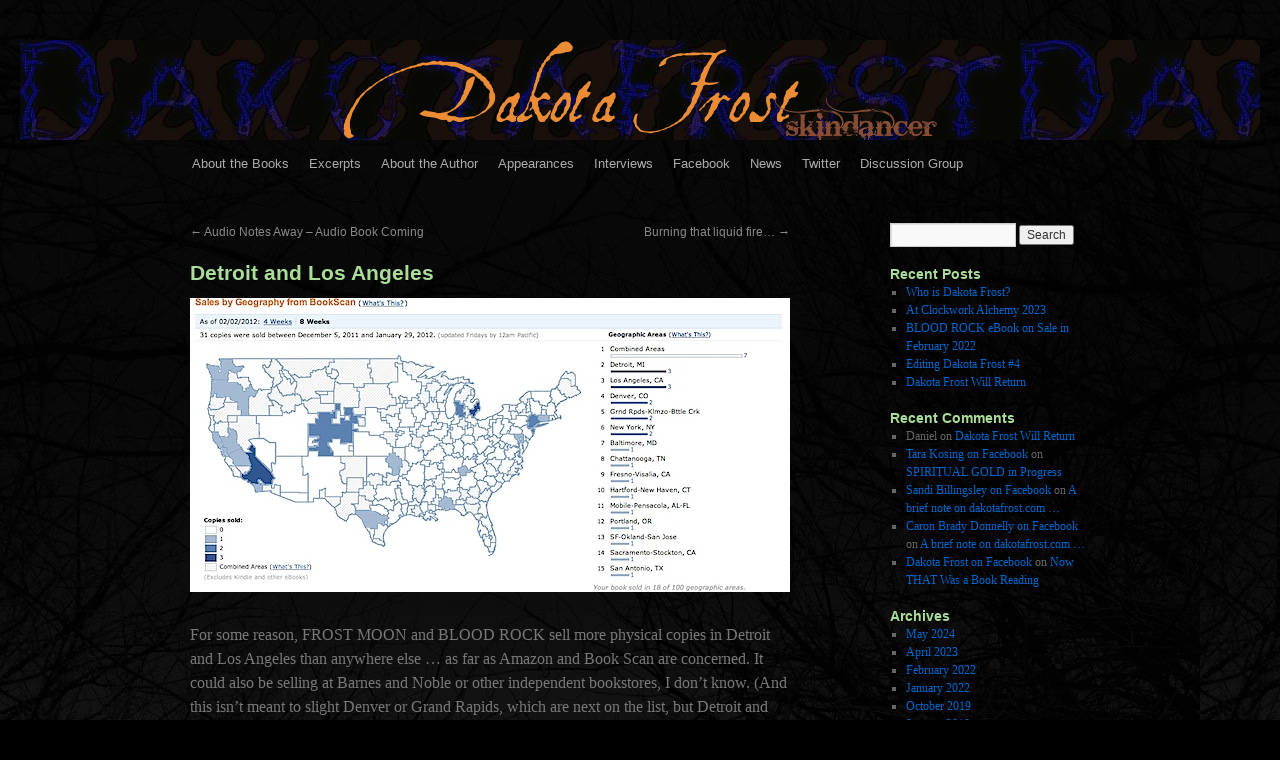

--- FILE ---
content_type: text/html; charset=UTF-8
request_url: http://dakotafrost.com/?p=253
body_size: 7749
content:
<!DOCTYPE html>
<html lang="en-US">
<head>
<meta charset="UTF-8" />
<title>Detroit and Los Angeles | Dakota Frost, Skindancer</title>
<link rel="profile" href="http://gmpg.org/xfn/11" />
<link rel="stylesheet" type="text/css" media="all" href="http://dakotafrost.com/blog/wp-content/themes/dakotafrost/style.css" />
<link rel="pingback" href="http://dakotafrost.com/blog/xmlrpc.php" />
<meta name='robots' content='max-image-preview:large' />
<link rel="alternate" type="application/rss+xml" title="Dakota Frost, Skindancer &raquo; Feed" href="http://dakotafrost.com/?feed=rss2" />
<link rel="alternate" type="application/rss+xml" title="Dakota Frost, Skindancer &raquo; Comments Feed" href="http://dakotafrost.com/?feed=comments-rss2" />
<link rel="alternate" type="application/rss+xml" title="Dakota Frost, Skindancer &raquo; Detroit and Los Angeles Comments Feed" href="http://dakotafrost.com/?feed=rss2&#038;p=253" />
<script type="text/javascript">
/* <![CDATA[ */
window._wpemojiSettings = {"baseUrl":"https:\/\/s.w.org\/images\/core\/emoji\/15.0.3\/72x72\/","ext":".png","svgUrl":"https:\/\/s.w.org\/images\/core\/emoji\/15.0.3\/svg\/","svgExt":".svg","source":{"concatemoji":"http:\/\/dakotafrost.com\/blog\/wp-includes\/js\/wp-emoji-release.min.js?ver=6.5.7"}};
/*! This file is auto-generated */
!function(i,n){var o,s,e;function c(e){try{var t={supportTests:e,timestamp:(new Date).valueOf()};sessionStorage.setItem(o,JSON.stringify(t))}catch(e){}}function p(e,t,n){e.clearRect(0,0,e.canvas.width,e.canvas.height),e.fillText(t,0,0);var t=new Uint32Array(e.getImageData(0,0,e.canvas.width,e.canvas.height).data),r=(e.clearRect(0,0,e.canvas.width,e.canvas.height),e.fillText(n,0,0),new Uint32Array(e.getImageData(0,0,e.canvas.width,e.canvas.height).data));return t.every(function(e,t){return e===r[t]})}function u(e,t,n){switch(t){case"flag":return n(e,"\ud83c\udff3\ufe0f\u200d\u26a7\ufe0f","\ud83c\udff3\ufe0f\u200b\u26a7\ufe0f")?!1:!n(e,"\ud83c\uddfa\ud83c\uddf3","\ud83c\uddfa\u200b\ud83c\uddf3")&&!n(e,"\ud83c\udff4\udb40\udc67\udb40\udc62\udb40\udc65\udb40\udc6e\udb40\udc67\udb40\udc7f","\ud83c\udff4\u200b\udb40\udc67\u200b\udb40\udc62\u200b\udb40\udc65\u200b\udb40\udc6e\u200b\udb40\udc67\u200b\udb40\udc7f");case"emoji":return!n(e,"\ud83d\udc26\u200d\u2b1b","\ud83d\udc26\u200b\u2b1b")}return!1}function f(e,t,n){var r="undefined"!=typeof WorkerGlobalScope&&self instanceof WorkerGlobalScope?new OffscreenCanvas(300,150):i.createElement("canvas"),a=r.getContext("2d",{willReadFrequently:!0}),o=(a.textBaseline="top",a.font="600 32px Arial",{});return e.forEach(function(e){o[e]=t(a,e,n)}),o}function t(e){var t=i.createElement("script");t.src=e,t.defer=!0,i.head.appendChild(t)}"undefined"!=typeof Promise&&(o="wpEmojiSettingsSupports",s=["flag","emoji"],n.supports={everything:!0,everythingExceptFlag:!0},e=new Promise(function(e){i.addEventListener("DOMContentLoaded",e,{once:!0})}),new Promise(function(t){var n=function(){try{var e=JSON.parse(sessionStorage.getItem(o));if("object"==typeof e&&"number"==typeof e.timestamp&&(new Date).valueOf()<e.timestamp+604800&&"object"==typeof e.supportTests)return e.supportTests}catch(e){}return null}();if(!n){if("undefined"!=typeof Worker&&"undefined"!=typeof OffscreenCanvas&&"undefined"!=typeof URL&&URL.createObjectURL&&"undefined"!=typeof Blob)try{var e="postMessage("+f.toString()+"("+[JSON.stringify(s),u.toString(),p.toString()].join(",")+"));",r=new Blob([e],{type:"text/javascript"}),a=new Worker(URL.createObjectURL(r),{name:"wpTestEmojiSupports"});return void(a.onmessage=function(e){c(n=e.data),a.terminate(),t(n)})}catch(e){}c(n=f(s,u,p))}t(n)}).then(function(e){for(var t in e)n.supports[t]=e[t],n.supports.everything=n.supports.everything&&n.supports[t],"flag"!==t&&(n.supports.everythingExceptFlag=n.supports.everythingExceptFlag&&n.supports[t]);n.supports.everythingExceptFlag=n.supports.everythingExceptFlag&&!n.supports.flag,n.DOMReady=!1,n.readyCallback=function(){n.DOMReady=!0}}).then(function(){return e}).then(function(){var e;n.supports.everything||(n.readyCallback(),(e=n.source||{}).concatemoji?t(e.concatemoji):e.wpemoji&&e.twemoji&&(t(e.twemoji),t(e.wpemoji)))}))}((window,document),window._wpemojiSettings);
/* ]]> */
</script>
<style id='wp-emoji-styles-inline-css' type='text/css'>

	img.wp-smiley, img.emoji {
		display: inline !important;
		border: none !important;
		box-shadow: none !important;
		height: 1em !important;
		width: 1em !important;
		margin: 0 0.07em !important;
		vertical-align: -0.1em !important;
		background: none !important;
		padding: 0 !important;
	}
</style>
<link rel='stylesheet' id='wp-block-library-css' href='http://dakotafrost.com/blog/wp-includes/css/dist/block-library/style.min.css?ver=6.5.7' type='text/css' media='all' />
<style id='classic-theme-styles-inline-css' type='text/css'>
/*! This file is auto-generated */
.wp-block-button__link{color:#fff;background-color:#32373c;border-radius:9999px;box-shadow:none;text-decoration:none;padding:calc(.667em + 2px) calc(1.333em + 2px);font-size:1.125em}.wp-block-file__button{background:#32373c;color:#fff;text-decoration:none}
</style>
<style id='global-styles-inline-css' type='text/css'>
body{--wp--preset--color--black: #000000;--wp--preset--color--cyan-bluish-gray: #abb8c3;--wp--preset--color--white: #ffffff;--wp--preset--color--pale-pink: #f78da7;--wp--preset--color--vivid-red: #cf2e2e;--wp--preset--color--luminous-vivid-orange: #ff6900;--wp--preset--color--luminous-vivid-amber: #fcb900;--wp--preset--color--light-green-cyan: #7bdcb5;--wp--preset--color--vivid-green-cyan: #00d084;--wp--preset--color--pale-cyan-blue: #8ed1fc;--wp--preset--color--vivid-cyan-blue: #0693e3;--wp--preset--color--vivid-purple: #9b51e0;--wp--preset--gradient--vivid-cyan-blue-to-vivid-purple: linear-gradient(135deg,rgba(6,147,227,1) 0%,rgb(155,81,224) 100%);--wp--preset--gradient--light-green-cyan-to-vivid-green-cyan: linear-gradient(135deg,rgb(122,220,180) 0%,rgb(0,208,130) 100%);--wp--preset--gradient--luminous-vivid-amber-to-luminous-vivid-orange: linear-gradient(135deg,rgba(252,185,0,1) 0%,rgba(255,105,0,1) 100%);--wp--preset--gradient--luminous-vivid-orange-to-vivid-red: linear-gradient(135deg,rgba(255,105,0,1) 0%,rgb(207,46,46) 100%);--wp--preset--gradient--very-light-gray-to-cyan-bluish-gray: linear-gradient(135deg,rgb(238,238,238) 0%,rgb(169,184,195) 100%);--wp--preset--gradient--cool-to-warm-spectrum: linear-gradient(135deg,rgb(74,234,220) 0%,rgb(151,120,209) 20%,rgb(207,42,186) 40%,rgb(238,44,130) 60%,rgb(251,105,98) 80%,rgb(254,248,76) 100%);--wp--preset--gradient--blush-light-purple: linear-gradient(135deg,rgb(255,206,236) 0%,rgb(152,150,240) 100%);--wp--preset--gradient--blush-bordeaux: linear-gradient(135deg,rgb(254,205,165) 0%,rgb(254,45,45) 50%,rgb(107,0,62) 100%);--wp--preset--gradient--luminous-dusk: linear-gradient(135deg,rgb(255,203,112) 0%,rgb(199,81,192) 50%,rgb(65,88,208) 100%);--wp--preset--gradient--pale-ocean: linear-gradient(135deg,rgb(255,245,203) 0%,rgb(182,227,212) 50%,rgb(51,167,181) 100%);--wp--preset--gradient--electric-grass: linear-gradient(135deg,rgb(202,248,128) 0%,rgb(113,206,126) 100%);--wp--preset--gradient--midnight: linear-gradient(135deg,rgb(2,3,129) 0%,rgb(40,116,252) 100%);--wp--preset--font-size--small: 13px;--wp--preset--font-size--medium: 20px;--wp--preset--font-size--large: 36px;--wp--preset--font-size--x-large: 42px;--wp--preset--spacing--20: 0.44rem;--wp--preset--spacing--30: 0.67rem;--wp--preset--spacing--40: 1rem;--wp--preset--spacing--50: 1.5rem;--wp--preset--spacing--60: 2.25rem;--wp--preset--spacing--70: 3.38rem;--wp--preset--spacing--80: 5.06rem;--wp--preset--shadow--natural: 6px 6px 9px rgba(0, 0, 0, 0.2);--wp--preset--shadow--deep: 12px 12px 50px rgba(0, 0, 0, 0.4);--wp--preset--shadow--sharp: 6px 6px 0px rgba(0, 0, 0, 0.2);--wp--preset--shadow--outlined: 6px 6px 0px -3px rgba(255, 255, 255, 1), 6px 6px rgba(0, 0, 0, 1);--wp--preset--shadow--crisp: 6px 6px 0px rgba(0, 0, 0, 1);}:where(.is-layout-flex){gap: 0.5em;}:where(.is-layout-grid){gap: 0.5em;}body .is-layout-flex{display: flex;}body .is-layout-flex{flex-wrap: wrap;align-items: center;}body .is-layout-flex > *{margin: 0;}body .is-layout-grid{display: grid;}body .is-layout-grid > *{margin: 0;}:where(.wp-block-columns.is-layout-flex){gap: 2em;}:where(.wp-block-columns.is-layout-grid){gap: 2em;}:where(.wp-block-post-template.is-layout-flex){gap: 1.25em;}:where(.wp-block-post-template.is-layout-grid){gap: 1.25em;}.has-black-color{color: var(--wp--preset--color--black) !important;}.has-cyan-bluish-gray-color{color: var(--wp--preset--color--cyan-bluish-gray) !important;}.has-white-color{color: var(--wp--preset--color--white) !important;}.has-pale-pink-color{color: var(--wp--preset--color--pale-pink) !important;}.has-vivid-red-color{color: var(--wp--preset--color--vivid-red) !important;}.has-luminous-vivid-orange-color{color: var(--wp--preset--color--luminous-vivid-orange) !important;}.has-luminous-vivid-amber-color{color: var(--wp--preset--color--luminous-vivid-amber) !important;}.has-light-green-cyan-color{color: var(--wp--preset--color--light-green-cyan) !important;}.has-vivid-green-cyan-color{color: var(--wp--preset--color--vivid-green-cyan) !important;}.has-pale-cyan-blue-color{color: var(--wp--preset--color--pale-cyan-blue) !important;}.has-vivid-cyan-blue-color{color: var(--wp--preset--color--vivid-cyan-blue) !important;}.has-vivid-purple-color{color: var(--wp--preset--color--vivid-purple) !important;}.has-black-background-color{background-color: var(--wp--preset--color--black) !important;}.has-cyan-bluish-gray-background-color{background-color: var(--wp--preset--color--cyan-bluish-gray) !important;}.has-white-background-color{background-color: var(--wp--preset--color--white) !important;}.has-pale-pink-background-color{background-color: var(--wp--preset--color--pale-pink) !important;}.has-vivid-red-background-color{background-color: var(--wp--preset--color--vivid-red) !important;}.has-luminous-vivid-orange-background-color{background-color: var(--wp--preset--color--luminous-vivid-orange) !important;}.has-luminous-vivid-amber-background-color{background-color: var(--wp--preset--color--luminous-vivid-amber) !important;}.has-light-green-cyan-background-color{background-color: var(--wp--preset--color--light-green-cyan) !important;}.has-vivid-green-cyan-background-color{background-color: var(--wp--preset--color--vivid-green-cyan) !important;}.has-pale-cyan-blue-background-color{background-color: var(--wp--preset--color--pale-cyan-blue) !important;}.has-vivid-cyan-blue-background-color{background-color: var(--wp--preset--color--vivid-cyan-blue) !important;}.has-vivid-purple-background-color{background-color: var(--wp--preset--color--vivid-purple) !important;}.has-black-border-color{border-color: var(--wp--preset--color--black) !important;}.has-cyan-bluish-gray-border-color{border-color: var(--wp--preset--color--cyan-bluish-gray) !important;}.has-white-border-color{border-color: var(--wp--preset--color--white) !important;}.has-pale-pink-border-color{border-color: var(--wp--preset--color--pale-pink) !important;}.has-vivid-red-border-color{border-color: var(--wp--preset--color--vivid-red) !important;}.has-luminous-vivid-orange-border-color{border-color: var(--wp--preset--color--luminous-vivid-orange) !important;}.has-luminous-vivid-amber-border-color{border-color: var(--wp--preset--color--luminous-vivid-amber) !important;}.has-light-green-cyan-border-color{border-color: var(--wp--preset--color--light-green-cyan) !important;}.has-vivid-green-cyan-border-color{border-color: var(--wp--preset--color--vivid-green-cyan) !important;}.has-pale-cyan-blue-border-color{border-color: var(--wp--preset--color--pale-cyan-blue) !important;}.has-vivid-cyan-blue-border-color{border-color: var(--wp--preset--color--vivid-cyan-blue) !important;}.has-vivid-purple-border-color{border-color: var(--wp--preset--color--vivid-purple) !important;}.has-vivid-cyan-blue-to-vivid-purple-gradient-background{background: var(--wp--preset--gradient--vivid-cyan-blue-to-vivid-purple) !important;}.has-light-green-cyan-to-vivid-green-cyan-gradient-background{background: var(--wp--preset--gradient--light-green-cyan-to-vivid-green-cyan) !important;}.has-luminous-vivid-amber-to-luminous-vivid-orange-gradient-background{background: var(--wp--preset--gradient--luminous-vivid-amber-to-luminous-vivid-orange) !important;}.has-luminous-vivid-orange-to-vivid-red-gradient-background{background: var(--wp--preset--gradient--luminous-vivid-orange-to-vivid-red) !important;}.has-very-light-gray-to-cyan-bluish-gray-gradient-background{background: var(--wp--preset--gradient--very-light-gray-to-cyan-bluish-gray) !important;}.has-cool-to-warm-spectrum-gradient-background{background: var(--wp--preset--gradient--cool-to-warm-spectrum) !important;}.has-blush-light-purple-gradient-background{background: var(--wp--preset--gradient--blush-light-purple) !important;}.has-blush-bordeaux-gradient-background{background: var(--wp--preset--gradient--blush-bordeaux) !important;}.has-luminous-dusk-gradient-background{background: var(--wp--preset--gradient--luminous-dusk) !important;}.has-pale-ocean-gradient-background{background: var(--wp--preset--gradient--pale-ocean) !important;}.has-electric-grass-gradient-background{background: var(--wp--preset--gradient--electric-grass) !important;}.has-midnight-gradient-background{background: var(--wp--preset--gradient--midnight) !important;}.has-small-font-size{font-size: var(--wp--preset--font-size--small) !important;}.has-medium-font-size{font-size: var(--wp--preset--font-size--medium) !important;}.has-large-font-size{font-size: var(--wp--preset--font-size--large) !important;}.has-x-large-font-size{font-size: var(--wp--preset--font-size--x-large) !important;}
.wp-block-navigation a:where(:not(.wp-element-button)){color: inherit;}
:where(.wp-block-post-template.is-layout-flex){gap: 1.25em;}:where(.wp-block-post-template.is-layout-grid){gap: 1.25em;}
:where(.wp-block-columns.is-layout-flex){gap: 2em;}:where(.wp-block-columns.is-layout-grid){gap: 2em;}
.wp-block-pullquote{font-size: 1.5em;line-height: 1.6;}
</style>
<link rel="https://api.w.org/" href="http://dakotafrost.com/index.php?rest_route=/" /><link rel="alternate" type="application/json" href="http://dakotafrost.com/index.php?rest_route=/wp/v2/posts/253" /><link rel="EditURI" type="application/rsd+xml" title="RSD" href="http://dakotafrost.com/blog/xmlrpc.php?rsd" />
<meta name="generator" content="WordPress 6.5.7" />
<link rel="canonical" href="http://dakotafrost.com/?p=253" />
<link rel='shortlink' href='http://dakotafrost.com/?p=253' />
<link rel="alternate" type="application/json+oembed" href="http://dakotafrost.com/index.php?rest_route=%2Foembed%2F1.0%2Fembed&#038;url=http%3A%2F%2Fdakotafrost.com%2F%3Fp%3D253" />
<link rel="alternate" type="text/xml+oembed" href="http://dakotafrost.com/index.php?rest_route=%2Foembed%2F1.0%2Fembed&#038;url=http%3A%2F%2Fdakotafrost.com%2F%3Fp%3D253&#038;format=xml" />
</head>

<body class="post-template-default single single-post postid-253 single-format-standard">
<div id="wrapper" class="hfeed">
  <div id="header">
    <div id="masthead">
      <div id="branding" role="banner">
        <a href="http://www.dakotafrost.com/">
          <img src="http://www.dakotafrost.com/images/logo-dakota-skindancer.gif" 
            width="600"
            height="100"
            alt="" />
        </a>
      </div><!-- #branding -->
      <div id="access" role="navigation">
                <div class="skip-link screen-reader-text">
          <a href="#content"
            title="Skip to content">
            Skip to content          </a>
        </div>
                <div class="menu-header"><ul id="menu-main-menu" class="menu"><li id="menu-item-161" class="menu-item menu-item-type-custom menu-item-object-custom menu-item-161"><a href="http://www.dakotafrost.com/books/">About the Books</a></li>
<li id="menu-item-167" class="menu-item menu-item-type-custom menu-item-object-custom menu-item-167"><a href="http://dakotafrost.com/?tag=excerpts">Excerpts</a></li>
<li id="menu-item-162" class="menu-item menu-item-type-custom menu-item-object-custom menu-item-162"><a href="http://www.dakotafrost.com/author.html">About the Author</a></li>
<li id="menu-item-174" class="menu-item menu-item-type-custom menu-item-object-custom menu-item-174"><a href="http://dakotafrost.com/?tag=appearances">Appearances</a></li>
<li id="menu-item-188" class="menu-item menu-item-type-custom menu-item-object-custom menu-item-188"><a href="http://dakotafrost.com/?tag=the-centaur-on-the-spot">Interviews</a></li>
<li id="menu-item-164" class="menu-item menu-item-type-custom menu-item-object-custom menu-item-164"><a href="http://www.facebook.com/dakotafrost">Facebook</a></li>
<li id="menu-item-165" class="menu-item menu-item-type-custom menu-item-object-custom menu-item-165"><a href="http://www.dakotafrost.com/">News</a></li>
<li id="menu-item-166" class="menu-item menu-item-type-custom menu-item-object-custom menu-item-166"><a href="http://twitter.com/#!/dakotafrost">Twitter</a></li>
<li id="menu-item-163" class="menu-item menu-item-type-custom menu-item-object-custom menu-item-163"><a href="http://groups.google.com/group/dakotafrost?hl=en">Discussion Group</a></li>
</ul></div>      </div><!-- #access -->
    </div><!-- #masthead -->
  </div><!-- #header -->
<div id="main">

		<div id="container">
			<div id="content" role="main">


				<div id="nav-above" class="navigation">
					<div class="nav-previous"><a href="http://dakotafrost.com/?p=247" rel="prev"><span class="meta-nav">&larr;</span> Audio Notes Away – Audio Book Coming</a></div>
					<div class="nav-next"><a href="http://dakotafrost.com/?p=255" rel="next">Burning that liquid fire&#8230; <span class="meta-nav">&rarr;</span></a></div>
				</div><!-- #nav-above -->

				<div id="post-253" class="post-253 post type-post status-publish format-standard hentry category-uncategorized tag-administrivia tag-blood-rock tag-bricks-and-mortar tag-dakota-frost tag-frost-moon">
					<h1 class="entry-title">Detroit and Los Angeles</h1>

					<div class="entry-content">
						<p><a href="http://dakotafrost.com/blog/wp-content/uploads/2012/02/Screen-shot-2012-02-04-at-2.38.00-PM.png"><img fetchpriority="high" decoding="async" src="http://dakotafrost.com/blog/wp-content/uploads/2012/02/Screen-shot-2012-02-04-at-2.38.00-PM-tm.jpg" width="600" height="295" alt="Screen shot 2012-02-04 at 2.38.00 PM.png" /></a></p>
<p>For some reason, FROST MOON and BLOOD ROCK sell more physical copies in Detroit and Los Angeles than anywhere else &#8230; as far as Amazon and Book Scan are concerned. It could also be selling at Barnes and Noble or other independent bookstores, I don&#8217;t know. (And this isn&#8217;t meant to slight Denver or Grand Rapids, which are next on the list, but Detroit and LA have been this way for a while).</p>
<p>But it&#8217;s very intriguing! Any fans from LA or Detroit? Should Dakota visit there in the future?</p>
<p>-the Centaur</p>
											</div><!-- .entry-content -->

					<div class="entry-meta">
						<span class="meta-prep meta-prep-author">Posted on</span> <a href="http://dakotafrost.com/?p=253" title="2:43 pm" rel="bookmark"><span class="entry-date">February 4, 2012</span></a> <span class="meta-sep">by</span> <span class="author vcard"><a class="url fn n" href="http://dakotafrost.com/?author=2" title="View all posts by centaur">centaur</a></span>					</div><!-- .entry-meta -->



					<div class="entry-utility">
						This entry was posted in <a href="http://dakotafrost.com/?cat=1" rel="category">Uncategorized</a> and tagged <a href="http://dakotafrost.com/?tag=administrivia" rel="tag">Administrivia</a>, <a href="http://dakotafrost.com/?tag=blood-rock" rel="tag">Blood Rock</a>, <a href="http://dakotafrost.com/?tag=bricks-and-mortar" rel="tag">Bricks and Mortar</a>, <a href="http://dakotafrost.com/?tag=dakota-frost" rel="tag">Dakota Frost</a>, <a href="http://dakotafrost.com/?tag=frost-moon" rel="tag">Frost Moon</a>. Bookmark the <a href="http://dakotafrost.com/?p=253" title="Permalink to Detroit and Los Angeles" rel="bookmark">permalink</a>.											</div><!-- .entry-utility -->
				</div><!-- #post-## -->

				<div id="nav-below" class="navigation">
					<div class="nav-previous"><a href="http://dakotafrost.com/?p=247" rel="prev"><span class="meta-nav">&larr;</span> Audio Notes Away – Audio Book Coming</a></div>
					<div class="nav-next"><a href="http://dakotafrost.com/?p=255" rel="next">Burning that liquid fire&#8230; <span class="meta-nav">&rarr;</span></a></div>
				</div><!-- #nav-below -->

				
			<div id="comments">


			<h3 id="comments-title">8 Responses to <em>Detroit and Los Angeles</em></h3>


			<ol class="commentlist">
				</li><!-- #comment-## -->
</li><!-- #comment-## -->
</li><!-- #comment-## -->
</li><!-- #comment-## -->
</li><!-- #comment-## -->
</li><!-- #comment-## -->
</li><!-- #comment-## -->
</li><!-- #comment-## -->
			</ol>



	<div id="respond" class="comment-respond">
		<h3 id="reply-title" class="comment-reply-title">Leave a Reply <small><a rel="nofollow" id="cancel-comment-reply-link" href="/?p=253#respond" style="display:none;">Cancel reply</a></small></h3><form action="http://dakotafrost.com/blog/wp-comments-post.php" method="post" id="commentform" class="comment-form"><p class="comment-notes"><span id="email-notes">Your email address will not be published.</span> <span class="required-field-message">Required fields are marked <span class="required">*</span></span></p><p class="comment-form-comment"><label for="comment">Comment <span class="required">*</span></label> <textarea id="comment" name="comment" cols="45" rows="8" maxlength="65525" required="required"></textarea></p><p class="comment-form-author"><label for="author">Name <span class="required">*</span></label> <input id="author" name="author" type="text" value="" size="30" maxlength="245" autocomplete="name" required="required" /></p>
<p class="comment-form-email"><label for="email">Email <span class="required">*</span></label> <input id="email" name="email" type="text" value="" size="30" maxlength="100" aria-describedby="email-notes" autocomplete="email" required="required" /></p>
<p class="comment-form-url"><label for="url">Website</label> <input id="url" name="url" type="text" value="" size="30" maxlength="200" autocomplete="url" /></p>
<p class="comment-form-cookies-consent"><input id="wp-comment-cookies-consent" name="wp-comment-cookies-consent" type="checkbox" value="yes" /> <label for="wp-comment-cookies-consent">Save my name, email, and website in this browser for the next time I comment.</label></p>
<p class="form-submit"><input name="submit" type="submit" id="submit" class="submit" value="Post Comment" /> <input type='hidden' name='comment_post_ID' value='253' id='comment_post_ID' />
<input type='hidden' name='comment_parent' id='comment_parent' value='0' />
</p><p style="display: none;"><input type="hidden" id="akismet_comment_nonce" name="akismet_comment_nonce" value="d39f736899" /></p><p style="display: none !important;" class="akismet-fields-container" data-prefix="ak_"><label>&#916;<textarea name="ak_hp_textarea" cols="45" rows="8" maxlength="100"></textarea></label><input type="hidden" id="ak_js_1" name="ak_js" value="98"/><script>document.getElementById( "ak_js_1" ).setAttribute( "value", ( new Date() ).getTime() );</script></p></form>	</div><!-- #respond -->
	
</div><!-- #comments -->


			</div><!-- #content -->
		</div><!-- #container -->


		<div id="primary" class="widget-area" role="complementary">
			<ul class="xoxo">

<li id="search-2" class="widget-container widget_search"><form role="search" method="get" id="searchform" class="searchform" action="http://dakotafrost.com/">
				<div>
					<label class="screen-reader-text" for="s">Search for:</label>
					<input type="text" value="" name="s" id="s" />
					<input type="submit" id="searchsubmit" value="Search" />
				</div>
			</form></li>
		<li id="recent-posts-2" class="widget-container widget_recent_entries">
		<h3 class="widget-title">Recent Posts</h3>
		<ul>
											<li>
					<a href="http://dakotafrost.com/?p=366">Who is Dakota Frost?</a>
									</li>
											<li>
					<a href="http://dakotafrost.com/?p=362">At Clockwork Alchemy 2023</a>
									</li>
											<li>
					<a href="http://dakotafrost.com/?p=357">BLOOD ROCK eBook on Sale in February 2022</a>
									</li>
											<li>
					<a href="http://dakotafrost.com/?p=353">Editing Dakota Frost #4</a>
									</li>
											<li>
					<a href="http://dakotafrost.com/?p=348">Dakota Frost Will Return</a>
									</li>
					</ul>

		</li><li id="recent-comments-2" class="widget-container widget_recent_comments"><h3 class="widget-title">Recent Comments</h3><ul id="recentcomments"><li class="recentcomments"><span class="comment-author-link">Daniel</span> on <a href="http://dakotafrost.com/?p=348#comment-106588">Dakota Frost Will Return</a></li><li class="recentcomments"><span class="comment-author-link"><a href="http://www.facebook.com/profile.php?id=10213503963894699" class="url" rel="ugc external nofollow">Tara Kosing on Facebook</a></span> on <a href="http://dakotafrost.com/?p=302#comment-3520">SPIRITUAL GOLD in Progress</a></li><li class="recentcomments"><span class="comment-author-link"><a href="http://www.facebook.com/profile.php?id=1179233448763076" class="url" rel="ugc external nofollow">Sandi Billingsley on Facebook</a></span> on <a href="http://dakotafrost.com/?p=282#comment-3265">A brief note on dakotafrost.com &#8230;</a></li><li class="recentcomments"><span class="comment-author-link"><a href="http://www.facebook.com/profile.php?id=10202900686996685" class="url" rel="ugc external nofollow">Caron Brady Donnelly on Facebook</a></span> on <a href="http://dakotafrost.com/?p=282#comment-3262">A brief note on dakotafrost.com &#8230;</a></li><li class="recentcomments"><span class="comment-author-link"><a href="http://www.facebook.com/profile.php?id=104567666240832" class="url" rel="ugc external nofollow">Dakota Frost on Facebook</a></span> on <a href="http://dakotafrost.com/?p=274#comment-3200">Now THAT Was a Book Reading</a></li></ul></li><li id="archives-2" class="widget-container widget_archive"><h3 class="widget-title">Archives</h3>
			<ul>
					<li><a href='http://dakotafrost.com/?m=202405'>May 2024</a></li>
	<li><a href='http://dakotafrost.com/?m=202304'>April 2023</a></li>
	<li><a href='http://dakotafrost.com/?m=202202'>February 2022</a></li>
	<li><a href='http://dakotafrost.com/?m=202201'>January 2022</a></li>
	<li><a href='http://dakotafrost.com/?m=201910'>October 2019</a></li>
	<li><a href='http://dakotafrost.com/?m=201901'>January 2019</a></li>
	<li><a href='http://dakotafrost.com/?m=201712'>December 2017</a></li>
	<li><a href='http://dakotafrost.com/?m=201709'>September 2017</a></li>
	<li><a href='http://dakotafrost.com/?m=201708'>August 2017</a></li>
	<li><a href='http://dakotafrost.com/?m=201707'>July 2017</a></li>
	<li><a href='http://dakotafrost.com/?m=201704'>April 2017</a></li>
	<li><a href='http://dakotafrost.com/?m=201702'>February 2017</a></li>
	<li><a href='http://dakotafrost.com/?m=201608'>August 2016</a></li>
	<li><a href='http://dakotafrost.com/?m=201603'>March 2016</a></li>
	<li><a href='http://dakotafrost.com/?m=201601'>January 2016</a></li>
	<li><a href='http://dakotafrost.com/?m=201512'>December 2015</a></li>
	<li><a href='http://dakotafrost.com/?m=201508'>August 2015</a></li>
	<li><a href='http://dakotafrost.com/?m=201505'>May 2015</a></li>
	<li><a href='http://dakotafrost.com/?m=201504'>April 2015</a></li>
	<li><a href='http://dakotafrost.com/?m=201405'>May 2014</a></li>
	<li><a href='http://dakotafrost.com/?m=201404'>April 2014</a></li>
	<li><a href='http://dakotafrost.com/?m=201304'>April 2013</a></li>
	<li><a href='http://dakotafrost.com/?m=201207'>July 2012</a></li>
	<li><a href='http://dakotafrost.com/?m=201204'>April 2012</a></li>
	<li><a href='http://dakotafrost.com/?m=201202'>February 2012</a></li>
	<li><a href='http://dakotafrost.com/?m=201201'>January 2012</a></li>
	<li><a href='http://dakotafrost.com/?m=201112'>December 2011</a></li>
	<li><a href='http://dakotafrost.com/?m=201111'>November 2011</a></li>
	<li><a href='http://dakotafrost.com/?m=201110'>October 2011</a></li>
	<li><a href='http://dakotafrost.com/?m=201109'>September 2011</a></li>
	<li><a href='http://dakotafrost.com/?m=201108'>August 2011</a></li>
	<li><a href='http://dakotafrost.com/?m=201107'>July 2011</a></li>
	<li><a href='http://dakotafrost.com/?m=201106'>June 2011</a></li>
	<li><a href='http://dakotafrost.com/?m=201105'>May 2011</a></li>
	<li><a href='http://dakotafrost.com/?m=201008'>August 2010</a></li>
	<li><a href='http://dakotafrost.com/?m=201004'>April 2010</a></li>
	<li><a href='http://dakotafrost.com/?m=201003'>March 2010</a></li>
	<li><a href='http://dakotafrost.com/?m=201002'>February 2010</a></li>
	<li><a href='http://dakotafrost.com/?m=201001'>January 2010</a></li>
	<li><a href='http://dakotafrost.com/?m=200911'>November 2009</a></li>
	<li><a href='http://dakotafrost.com/?m=200910'>October 2009</a></li>
	<li><a href='http://dakotafrost.com/?m=200908'>August 2009</a></li>
	<li><a href='http://dakotafrost.com/?m=200907'>July 2009</a></li>
	<li><a href='http://dakotafrost.com/?m=200906'>June 2009</a></li>
	<li><a href='http://dakotafrost.com/?m=200905'>May 2009</a></li>
			</ul>

			</li><li id="categories-2" class="widget-container widget_categories"><h3 class="widget-title">Categories</h3>
			<ul>
					<li class="cat-item cat-item-1"><a href="http://dakotafrost.com/?cat=1">Uncategorized</a>
</li>
			</ul>

			</li><li id="meta-2" class="widget-container widget_meta"><h3 class="widget-title">Meta</h3>
		<ul>
						<li><a href="http://dakotafrost.com/blog/wp-login.php">Log in</a></li>
			<li><a href="http://dakotafrost.com/?feed=rss2">Entries feed</a></li>
			<li><a href="http://dakotafrost.com/?feed=comments-rss2">Comments feed</a></li>

			<li><a href="https://wordpress.org/">WordPress.org</a></li>
		</ul>

		</li>			</ul>
		</div><!-- #primary .widget-area -->

	</div><!-- #main -->

	<div id="footer" role="contentinfo">
		<div id="colophon">



			<div id="site-info">
				<a href="http://dakotafrost.com/" title="Dakota Frost, Skindancer" rel="home">
					Dakota Frost, Skindancer				</a>
			</div><!-- #site-info -->

			<div id="site-generator">
								<a href="http://wordpress.org/"
						title="Semantic Personal Publishing Platform" rel="generator">
					Proudly powered by WordPress.				</a>
			</div><!-- #site-generator -->
<br>
<br>
<hr>
<p><a href="http://www.dakotafrost.com/">Dakota Frost</a> is the central character of the <a href="http://www.dakotafrost.com/books/">Skindancer</a> paranormal romance / urban fantasy series.<br>
     <a href="http://www.dakotafrost.com/">www.dakotafrost.com</a> is copyright &copy; 2007-2011 <a href="http://www.dresan.com/">Dr. Anthony G. Francis, Jr.</a> All rights reserved.<br>
      Backdrop copyright &copy; Motadacruz|Dreamstime.com, color corrected from original.
</p>

		</div><!-- #colophon -->
	</div><!-- #footer -->

</div><!-- #wrapper -->

<script type="text/javascript" src="http://dakotafrost.com/blog/wp-includes/js/comment-reply.min.js?ver=6.5.7" id="comment-reply-js" async="async" data-wp-strategy="async"></script>
<script defer type="text/javascript" src="http://dakotafrost.com/blog/wp-content/plugins/akismet/_inc/akismet-frontend.js?ver=1712011979" id="akismet-frontend-js"></script>
</body>
</html>
